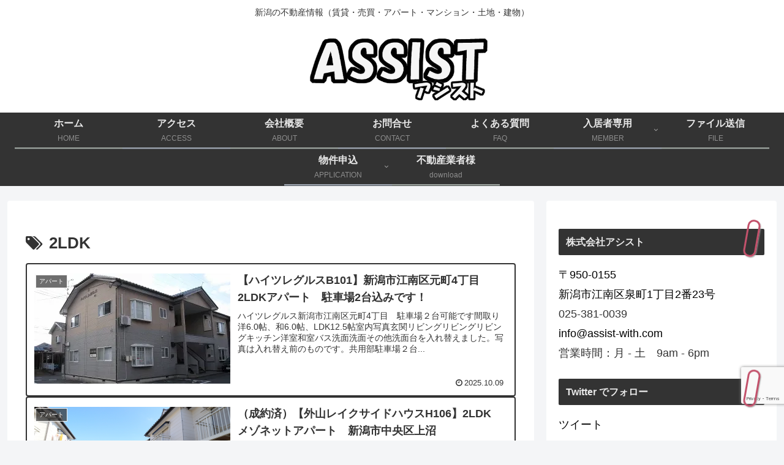

--- FILE ---
content_type: text/html; charset=utf-8
request_url: https://www.google.com/recaptcha/api2/anchor?ar=1&k=6Ld_3ikbAAAAANGfFx7QnvE7praROnXt4Mc45wSB&co=aHR0cHM6Ly9hc3Npc3Qtd2l0aC5jb206NDQz&hl=en&v=PoyoqOPhxBO7pBk68S4YbpHZ&size=invisible&anchor-ms=20000&execute-ms=30000&cb=adimqjgkb001
body_size: 48422
content:
<!DOCTYPE HTML><html dir="ltr" lang="en"><head><meta http-equiv="Content-Type" content="text/html; charset=UTF-8">
<meta http-equiv="X-UA-Compatible" content="IE=edge">
<title>reCAPTCHA</title>
<style type="text/css">
/* cyrillic-ext */
@font-face {
  font-family: 'Roboto';
  font-style: normal;
  font-weight: 400;
  font-stretch: 100%;
  src: url(//fonts.gstatic.com/s/roboto/v48/KFO7CnqEu92Fr1ME7kSn66aGLdTylUAMa3GUBHMdazTgWw.woff2) format('woff2');
  unicode-range: U+0460-052F, U+1C80-1C8A, U+20B4, U+2DE0-2DFF, U+A640-A69F, U+FE2E-FE2F;
}
/* cyrillic */
@font-face {
  font-family: 'Roboto';
  font-style: normal;
  font-weight: 400;
  font-stretch: 100%;
  src: url(//fonts.gstatic.com/s/roboto/v48/KFO7CnqEu92Fr1ME7kSn66aGLdTylUAMa3iUBHMdazTgWw.woff2) format('woff2');
  unicode-range: U+0301, U+0400-045F, U+0490-0491, U+04B0-04B1, U+2116;
}
/* greek-ext */
@font-face {
  font-family: 'Roboto';
  font-style: normal;
  font-weight: 400;
  font-stretch: 100%;
  src: url(//fonts.gstatic.com/s/roboto/v48/KFO7CnqEu92Fr1ME7kSn66aGLdTylUAMa3CUBHMdazTgWw.woff2) format('woff2');
  unicode-range: U+1F00-1FFF;
}
/* greek */
@font-face {
  font-family: 'Roboto';
  font-style: normal;
  font-weight: 400;
  font-stretch: 100%;
  src: url(//fonts.gstatic.com/s/roboto/v48/KFO7CnqEu92Fr1ME7kSn66aGLdTylUAMa3-UBHMdazTgWw.woff2) format('woff2');
  unicode-range: U+0370-0377, U+037A-037F, U+0384-038A, U+038C, U+038E-03A1, U+03A3-03FF;
}
/* math */
@font-face {
  font-family: 'Roboto';
  font-style: normal;
  font-weight: 400;
  font-stretch: 100%;
  src: url(//fonts.gstatic.com/s/roboto/v48/KFO7CnqEu92Fr1ME7kSn66aGLdTylUAMawCUBHMdazTgWw.woff2) format('woff2');
  unicode-range: U+0302-0303, U+0305, U+0307-0308, U+0310, U+0312, U+0315, U+031A, U+0326-0327, U+032C, U+032F-0330, U+0332-0333, U+0338, U+033A, U+0346, U+034D, U+0391-03A1, U+03A3-03A9, U+03B1-03C9, U+03D1, U+03D5-03D6, U+03F0-03F1, U+03F4-03F5, U+2016-2017, U+2034-2038, U+203C, U+2040, U+2043, U+2047, U+2050, U+2057, U+205F, U+2070-2071, U+2074-208E, U+2090-209C, U+20D0-20DC, U+20E1, U+20E5-20EF, U+2100-2112, U+2114-2115, U+2117-2121, U+2123-214F, U+2190, U+2192, U+2194-21AE, U+21B0-21E5, U+21F1-21F2, U+21F4-2211, U+2213-2214, U+2216-22FF, U+2308-230B, U+2310, U+2319, U+231C-2321, U+2336-237A, U+237C, U+2395, U+239B-23B7, U+23D0, U+23DC-23E1, U+2474-2475, U+25AF, U+25B3, U+25B7, U+25BD, U+25C1, U+25CA, U+25CC, U+25FB, U+266D-266F, U+27C0-27FF, U+2900-2AFF, U+2B0E-2B11, U+2B30-2B4C, U+2BFE, U+3030, U+FF5B, U+FF5D, U+1D400-1D7FF, U+1EE00-1EEFF;
}
/* symbols */
@font-face {
  font-family: 'Roboto';
  font-style: normal;
  font-weight: 400;
  font-stretch: 100%;
  src: url(//fonts.gstatic.com/s/roboto/v48/KFO7CnqEu92Fr1ME7kSn66aGLdTylUAMaxKUBHMdazTgWw.woff2) format('woff2');
  unicode-range: U+0001-000C, U+000E-001F, U+007F-009F, U+20DD-20E0, U+20E2-20E4, U+2150-218F, U+2190, U+2192, U+2194-2199, U+21AF, U+21E6-21F0, U+21F3, U+2218-2219, U+2299, U+22C4-22C6, U+2300-243F, U+2440-244A, U+2460-24FF, U+25A0-27BF, U+2800-28FF, U+2921-2922, U+2981, U+29BF, U+29EB, U+2B00-2BFF, U+4DC0-4DFF, U+FFF9-FFFB, U+10140-1018E, U+10190-1019C, U+101A0, U+101D0-101FD, U+102E0-102FB, U+10E60-10E7E, U+1D2C0-1D2D3, U+1D2E0-1D37F, U+1F000-1F0FF, U+1F100-1F1AD, U+1F1E6-1F1FF, U+1F30D-1F30F, U+1F315, U+1F31C, U+1F31E, U+1F320-1F32C, U+1F336, U+1F378, U+1F37D, U+1F382, U+1F393-1F39F, U+1F3A7-1F3A8, U+1F3AC-1F3AF, U+1F3C2, U+1F3C4-1F3C6, U+1F3CA-1F3CE, U+1F3D4-1F3E0, U+1F3ED, U+1F3F1-1F3F3, U+1F3F5-1F3F7, U+1F408, U+1F415, U+1F41F, U+1F426, U+1F43F, U+1F441-1F442, U+1F444, U+1F446-1F449, U+1F44C-1F44E, U+1F453, U+1F46A, U+1F47D, U+1F4A3, U+1F4B0, U+1F4B3, U+1F4B9, U+1F4BB, U+1F4BF, U+1F4C8-1F4CB, U+1F4D6, U+1F4DA, U+1F4DF, U+1F4E3-1F4E6, U+1F4EA-1F4ED, U+1F4F7, U+1F4F9-1F4FB, U+1F4FD-1F4FE, U+1F503, U+1F507-1F50B, U+1F50D, U+1F512-1F513, U+1F53E-1F54A, U+1F54F-1F5FA, U+1F610, U+1F650-1F67F, U+1F687, U+1F68D, U+1F691, U+1F694, U+1F698, U+1F6AD, U+1F6B2, U+1F6B9-1F6BA, U+1F6BC, U+1F6C6-1F6CF, U+1F6D3-1F6D7, U+1F6E0-1F6EA, U+1F6F0-1F6F3, U+1F6F7-1F6FC, U+1F700-1F7FF, U+1F800-1F80B, U+1F810-1F847, U+1F850-1F859, U+1F860-1F887, U+1F890-1F8AD, U+1F8B0-1F8BB, U+1F8C0-1F8C1, U+1F900-1F90B, U+1F93B, U+1F946, U+1F984, U+1F996, U+1F9E9, U+1FA00-1FA6F, U+1FA70-1FA7C, U+1FA80-1FA89, U+1FA8F-1FAC6, U+1FACE-1FADC, U+1FADF-1FAE9, U+1FAF0-1FAF8, U+1FB00-1FBFF;
}
/* vietnamese */
@font-face {
  font-family: 'Roboto';
  font-style: normal;
  font-weight: 400;
  font-stretch: 100%;
  src: url(//fonts.gstatic.com/s/roboto/v48/KFO7CnqEu92Fr1ME7kSn66aGLdTylUAMa3OUBHMdazTgWw.woff2) format('woff2');
  unicode-range: U+0102-0103, U+0110-0111, U+0128-0129, U+0168-0169, U+01A0-01A1, U+01AF-01B0, U+0300-0301, U+0303-0304, U+0308-0309, U+0323, U+0329, U+1EA0-1EF9, U+20AB;
}
/* latin-ext */
@font-face {
  font-family: 'Roboto';
  font-style: normal;
  font-weight: 400;
  font-stretch: 100%;
  src: url(//fonts.gstatic.com/s/roboto/v48/KFO7CnqEu92Fr1ME7kSn66aGLdTylUAMa3KUBHMdazTgWw.woff2) format('woff2');
  unicode-range: U+0100-02BA, U+02BD-02C5, U+02C7-02CC, U+02CE-02D7, U+02DD-02FF, U+0304, U+0308, U+0329, U+1D00-1DBF, U+1E00-1E9F, U+1EF2-1EFF, U+2020, U+20A0-20AB, U+20AD-20C0, U+2113, U+2C60-2C7F, U+A720-A7FF;
}
/* latin */
@font-face {
  font-family: 'Roboto';
  font-style: normal;
  font-weight: 400;
  font-stretch: 100%;
  src: url(//fonts.gstatic.com/s/roboto/v48/KFO7CnqEu92Fr1ME7kSn66aGLdTylUAMa3yUBHMdazQ.woff2) format('woff2');
  unicode-range: U+0000-00FF, U+0131, U+0152-0153, U+02BB-02BC, U+02C6, U+02DA, U+02DC, U+0304, U+0308, U+0329, U+2000-206F, U+20AC, U+2122, U+2191, U+2193, U+2212, U+2215, U+FEFF, U+FFFD;
}
/* cyrillic-ext */
@font-face {
  font-family: 'Roboto';
  font-style: normal;
  font-weight: 500;
  font-stretch: 100%;
  src: url(//fonts.gstatic.com/s/roboto/v48/KFO7CnqEu92Fr1ME7kSn66aGLdTylUAMa3GUBHMdazTgWw.woff2) format('woff2');
  unicode-range: U+0460-052F, U+1C80-1C8A, U+20B4, U+2DE0-2DFF, U+A640-A69F, U+FE2E-FE2F;
}
/* cyrillic */
@font-face {
  font-family: 'Roboto';
  font-style: normal;
  font-weight: 500;
  font-stretch: 100%;
  src: url(//fonts.gstatic.com/s/roboto/v48/KFO7CnqEu92Fr1ME7kSn66aGLdTylUAMa3iUBHMdazTgWw.woff2) format('woff2');
  unicode-range: U+0301, U+0400-045F, U+0490-0491, U+04B0-04B1, U+2116;
}
/* greek-ext */
@font-face {
  font-family: 'Roboto';
  font-style: normal;
  font-weight: 500;
  font-stretch: 100%;
  src: url(//fonts.gstatic.com/s/roboto/v48/KFO7CnqEu92Fr1ME7kSn66aGLdTylUAMa3CUBHMdazTgWw.woff2) format('woff2');
  unicode-range: U+1F00-1FFF;
}
/* greek */
@font-face {
  font-family: 'Roboto';
  font-style: normal;
  font-weight: 500;
  font-stretch: 100%;
  src: url(//fonts.gstatic.com/s/roboto/v48/KFO7CnqEu92Fr1ME7kSn66aGLdTylUAMa3-UBHMdazTgWw.woff2) format('woff2');
  unicode-range: U+0370-0377, U+037A-037F, U+0384-038A, U+038C, U+038E-03A1, U+03A3-03FF;
}
/* math */
@font-face {
  font-family: 'Roboto';
  font-style: normal;
  font-weight: 500;
  font-stretch: 100%;
  src: url(//fonts.gstatic.com/s/roboto/v48/KFO7CnqEu92Fr1ME7kSn66aGLdTylUAMawCUBHMdazTgWw.woff2) format('woff2');
  unicode-range: U+0302-0303, U+0305, U+0307-0308, U+0310, U+0312, U+0315, U+031A, U+0326-0327, U+032C, U+032F-0330, U+0332-0333, U+0338, U+033A, U+0346, U+034D, U+0391-03A1, U+03A3-03A9, U+03B1-03C9, U+03D1, U+03D5-03D6, U+03F0-03F1, U+03F4-03F5, U+2016-2017, U+2034-2038, U+203C, U+2040, U+2043, U+2047, U+2050, U+2057, U+205F, U+2070-2071, U+2074-208E, U+2090-209C, U+20D0-20DC, U+20E1, U+20E5-20EF, U+2100-2112, U+2114-2115, U+2117-2121, U+2123-214F, U+2190, U+2192, U+2194-21AE, U+21B0-21E5, U+21F1-21F2, U+21F4-2211, U+2213-2214, U+2216-22FF, U+2308-230B, U+2310, U+2319, U+231C-2321, U+2336-237A, U+237C, U+2395, U+239B-23B7, U+23D0, U+23DC-23E1, U+2474-2475, U+25AF, U+25B3, U+25B7, U+25BD, U+25C1, U+25CA, U+25CC, U+25FB, U+266D-266F, U+27C0-27FF, U+2900-2AFF, U+2B0E-2B11, U+2B30-2B4C, U+2BFE, U+3030, U+FF5B, U+FF5D, U+1D400-1D7FF, U+1EE00-1EEFF;
}
/* symbols */
@font-face {
  font-family: 'Roboto';
  font-style: normal;
  font-weight: 500;
  font-stretch: 100%;
  src: url(//fonts.gstatic.com/s/roboto/v48/KFO7CnqEu92Fr1ME7kSn66aGLdTylUAMaxKUBHMdazTgWw.woff2) format('woff2');
  unicode-range: U+0001-000C, U+000E-001F, U+007F-009F, U+20DD-20E0, U+20E2-20E4, U+2150-218F, U+2190, U+2192, U+2194-2199, U+21AF, U+21E6-21F0, U+21F3, U+2218-2219, U+2299, U+22C4-22C6, U+2300-243F, U+2440-244A, U+2460-24FF, U+25A0-27BF, U+2800-28FF, U+2921-2922, U+2981, U+29BF, U+29EB, U+2B00-2BFF, U+4DC0-4DFF, U+FFF9-FFFB, U+10140-1018E, U+10190-1019C, U+101A0, U+101D0-101FD, U+102E0-102FB, U+10E60-10E7E, U+1D2C0-1D2D3, U+1D2E0-1D37F, U+1F000-1F0FF, U+1F100-1F1AD, U+1F1E6-1F1FF, U+1F30D-1F30F, U+1F315, U+1F31C, U+1F31E, U+1F320-1F32C, U+1F336, U+1F378, U+1F37D, U+1F382, U+1F393-1F39F, U+1F3A7-1F3A8, U+1F3AC-1F3AF, U+1F3C2, U+1F3C4-1F3C6, U+1F3CA-1F3CE, U+1F3D4-1F3E0, U+1F3ED, U+1F3F1-1F3F3, U+1F3F5-1F3F7, U+1F408, U+1F415, U+1F41F, U+1F426, U+1F43F, U+1F441-1F442, U+1F444, U+1F446-1F449, U+1F44C-1F44E, U+1F453, U+1F46A, U+1F47D, U+1F4A3, U+1F4B0, U+1F4B3, U+1F4B9, U+1F4BB, U+1F4BF, U+1F4C8-1F4CB, U+1F4D6, U+1F4DA, U+1F4DF, U+1F4E3-1F4E6, U+1F4EA-1F4ED, U+1F4F7, U+1F4F9-1F4FB, U+1F4FD-1F4FE, U+1F503, U+1F507-1F50B, U+1F50D, U+1F512-1F513, U+1F53E-1F54A, U+1F54F-1F5FA, U+1F610, U+1F650-1F67F, U+1F687, U+1F68D, U+1F691, U+1F694, U+1F698, U+1F6AD, U+1F6B2, U+1F6B9-1F6BA, U+1F6BC, U+1F6C6-1F6CF, U+1F6D3-1F6D7, U+1F6E0-1F6EA, U+1F6F0-1F6F3, U+1F6F7-1F6FC, U+1F700-1F7FF, U+1F800-1F80B, U+1F810-1F847, U+1F850-1F859, U+1F860-1F887, U+1F890-1F8AD, U+1F8B0-1F8BB, U+1F8C0-1F8C1, U+1F900-1F90B, U+1F93B, U+1F946, U+1F984, U+1F996, U+1F9E9, U+1FA00-1FA6F, U+1FA70-1FA7C, U+1FA80-1FA89, U+1FA8F-1FAC6, U+1FACE-1FADC, U+1FADF-1FAE9, U+1FAF0-1FAF8, U+1FB00-1FBFF;
}
/* vietnamese */
@font-face {
  font-family: 'Roboto';
  font-style: normal;
  font-weight: 500;
  font-stretch: 100%;
  src: url(//fonts.gstatic.com/s/roboto/v48/KFO7CnqEu92Fr1ME7kSn66aGLdTylUAMa3OUBHMdazTgWw.woff2) format('woff2');
  unicode-range: U+0102-0103, U+0110-0111, U+0128-0129, U+0168-0169, U+01A0-01A1, U+01AF-01B0, U+0300-0301, U+0303-0304, U+0308-0309, U+0323, U+0329, U+1EA0-1EF9, U+20AB;
}
/* latin-ext */
@font-face {
  font-family: 'Roboto';
  font-style: normal;
  font-weight: 500;
  font-stretch: 100%;
  src: url(//fonts.gstatic.com/s/roboto/v48/KFO7CnqEu92Fr1ME7kSn66aGLdTylUAMa3KUBHMdazTgWw.woff2) format('woff2');
  unicode-range: U+0100-02BA, U+02BD-02C5, U+02C7-02CC, U+02CE-02D7, U+02DD-02FF, U+0304, U+0308, U+0329, U+1D00-1DBF, U+1E00-1E9F, U+1EF2-1EFF, U+2020, U+20A0-20AB, U+20AD-20C0, U+2113, U+2C60-2C7F, U+A720-A7FF;
}
/* latin */
@font-face {
  font-family: 'Roboto';
  font-style: normal;
  font-weight: 500;
  font-stretch: 100%;
  src: url(//fonts.gstatic.com/s/roboto/v48/KFO7CnqEu92Fr1ME7kSn66aGLdTylUAMa3yUBHMdazQ.woff2) format('woff2');
  unicode-range: U+0000-00FF, U+0131, U+0152-0153, U+02BB-02BC, U+02C6, U+02DA, U+02DC, U+0304, U+0308, U+0329, U+2000-206F, U+20AC, U+2122, U+2191, U+2193, U+2212, U+2215, U+FEFF, U+FFFD;
}
/* cyrillic-ext */
@font-face {
  font-family: 'Roboto';
  font-style: normal;
  font-weight: 900;
  font-stretch: 100%;
  src: url(//fonts.gstatic.com/s/roboto/v48/KFO7CnqEu92Fr1ME7kSn66aGLdTylUAMa3GUBHMdazTgWw.woff2) format('woff2');
  unicode-range: U+0460-052F, U+1C80-1C8A, U+20B4, U+2DE0-2DFF, U+A640-A69F, U+FE2E-FE2F;
}
/* cyrillic */
@font-face {
  font-family: 'Roboto';
  font-style: normal;
  font-weight: 900;
  font-stretch: 100%;
  src: url(//fonts.gstatic.com/s/roboto/v48/KFO7CnqEu92Fr1ME7kSn66aGLdTylUAMa3iUBHMdazTgWw.woff2) format('woff2');
  unicode-range: U+0301, U+0400-045F, U+0490-0491, U+04B0-04B1, U+2116;
}
/* greek-ext */
@font-face {
  font-family: 'Roboto';
  font-style: normal;
  font-weight: 900;
  font-stretch: 100%;
  src: url(//fonts.gstatic.com/s/roboto/v48/KFO7CnqEu92Fr1ME7kSn66aGLdTylUAMa3CUBHMdazTgWw.woff2) format('woff2');
  unicode-range: U+1F00-1FFF;
}
/* greek */
@font-face {
  font-family: 'Roboto';
  font-style: normal;
  font-weight: 900;
  font-stretch: 100%;
  src: url(//fonts.gstatic.com/s/roboto/v48/KFO7CnqEu92Fr1ME7kSn66aGLdTylUAMa3-UBHMdazTgWw.woff2) format('woff2');
  unicode-range: U+0370-0377, U+037A-037F, U+0384-038A, U+038C, U+038E-03A1, U+03A3-03FF;
}
/* math */
@font-face {
  font-family: 'Roboto';
  font-style: normal;
  font-weight: 900;
  font-stretch: 100%;
  src: url(//fonts.gstatic.com/s/roboto/v48/KFO7CnqEu92Fr1ME7kSn66aGLdTylUAMawCUBHMdazTgWw.woff2) format('woff2');
  unicode-range: U+0302-0303, U+0305, U+0307-0308, U+0310, U+0312, U+0315, U+031A, U+0326-0327, U+032C, U+032F-0330, U+0332-0333, U+0338, U+033A, U+0346, U+034D, U+0391-03A1, U+03A3-03A9, U+03B1-03C9, U+03D1, U+03D5-03D6, U+03F0-03F1, U+03F4-03F5, U+2016-2017, U+2034-2038, U+203C, U+2040, U+2043, U+2047, U+2050, U+2057, U+205F, U+2070-2071, U+2074-208E, U+2090-209C, U+20D0-20DC, U+20E1, U+20E5-20EF, U+2100-2112, U+2114-2115, U+2117-2121, U+2123-214F, U+2190, U+2192, U+2194-21AE, U+21B0-21E5, U+21F1-21F2, U+21F4-2211, U+2213-2214, U+2216-22FF, U+2308-230B, U+2310, U+2319, U+231C-2321, U+2336-237A, U+237C, U+2395, U+239B-23B7, U+23D0, U+23DC-23E1, U+2474-2475, U+25AF, U+25B3, U+25B7, U+25BD, U+25C1, U+25CA, U+25CC, U+25FB, U+266D-266F, U+27C0-27FF, U+2900-2AFF, U+2B0E-2B11, U+2B30-2B4C, U+2BFE, U+3030, U+FF5B, U+FF5D, U+1D400-1D7FF, U+1EE00-1EEFF;
}
/* symbols */
@font-face {
  font-family: 'Roboto';
  font-style: normal;
  font-weight: 900;
  font-stretch: 100%;
  src: url(//fonts.gstatic.com/s/roboto/v48/KFO7CnqEu92Fr1ME7kSn66aGLdTylUAMaxKUBHMdazTgWw.woff2) format('woff2');
  unicode-range: U+0001-000C, U+000E-001F, U+007F-009F, U+20DD-20E0, U+20E2-20E4, U+2150-218F, U+2190, U+2192, U+2194-2199, U+21AF, U+21E6-21F0, U+21F3, U+2218-2219, U+2299, U+22C4-22C6, U+2300-243F, U+2440-244A, U+2460-24FF, U+25A0-27BF, U+2800-28FF, U+2921-2922, U+2981, U+29BF, U+29EB, U+2B00-2BFF, U+4DC0-4DFF, U+FFF9-FFFB, U+10140-1018E, U+10190-1019C, U+101A0, U+101D0-101FD, U+102E0-102FB, U+10E60-10E7E, U+1D2C0-1D2D3, U+1D2E0-1D37F, U+1F000-1F0FF, U+1F100-1F1AD, U+1F1E6-1F1FF, U+1F30D-1F30F, U+1F315, U+1F31C, U+1F31E, U+1F320-1F32C, U+1F336, U+1F378, U+1F37D, U+1F382, U+1F393-1F39F, U+1F3A7-1F3A8, U+1F3AC-1F3AF, U+1F3C2, U+1F3C4-1F3C6, U+1F3CA-1F3CE, U+1F3D4-1F3E0, U+1F3ED, U+1F3F1-1F3F3, U+1F3F5-1F3F7, U+1F408, U+1F415, U+1F41F, U+1F426, U+1F43F, U+1F441-1F442, U+1F444, U+1F446-1F449, U+1F44C-1F44E, U+1F453, U+1F46A, U+1F47D, U+1F4A3, U+1F4B0, U+1F4B3, U+1F4B9, U+1F4BB, U+1F4BF, U+1F4C8-1F4CB, U+1F4D6, U+1F4DA, U+1F4DF, U+1F4E3-1F4E6, U+1F4EA-1F4ED, U+1F4F7, U+1F4F9-1F4FB, U+1F4FD-1F4FE, U+1F503, U+1F507-1F50B, U+1F50D, U+1F512-1F513, U+1F53E-1F54A, U+1F54F-1F5FA, U+1F610, U+1F650-1F67F, U+1F687, U+1F68D, U+1F691, U+1F694, U+1F698, U+1F6AD, U+1F6B2, U+1F6B9-1F6BA, U+1F6BC, U+1F6C6-1F6CF, U+1F6D3-1F6D7, U+1F6E0-1F6EA, U+1F6F0-1F6F3, U+1F6F7-1F6FC, U+1F700-1F7FF, U+1F800-1F80B, U+1F810-1F847, U+1F850-1F859, U+1F860-1F887, U+1F890-1F8AD, U+1F8B0-1F8BB, U+1F8C0-1F8C1, U+1F900-1F90B, U+1F93B, U+1F946, U+1F984, U+1F996, U+1F9E9, U+1FA00-1FA6F, U+1FA70-1FA7C, U+1FA80-1FA89, U+1FA8F-1FAC6, U+1FACE-1FADC, U+1FADF-1FAE9, U+1FAF0-1FAF8, U+1FB00-1FBFF;
}
/* vietnamese */
@font-face {
  font-family: 'Roboto';
  font-style: normal;
  font-weight: 900;
  font-stretch: 100%;
  src: url(//fonts.gstatic.com/s/roboto/v48/KFO7CnqEu92Fr1ME7kSn66aGLdTylUAMa3OUBHMdazTgWw.woff2) format('woff2');
  unicode-range: U+0102-0103, U+0110-0111, U+0128-0129, U+0168-0169, U+01A0-01A1, U+01AF-01B0, U+0300-0301, U+0303-0304, U+0308-0309, U+0323, U+0329, U+1EA0-1EF9, U+20AB;
}
/* latin-ext */
@font-face {
  font-family: 'Roboto';
  font-style: normal;
  font-weight: 900;
  font-stretch: 100%;
  src: url(//fonts.gstatic.com/s/roboto/v48/KFO7CnqEu92Fr1ME7kSn66aGLdTylUAMa3KUBHMdazTgWw.woff2) format('woff2');
  unicode-range: U+0100-02BA, U+02BD-02C5, U+02C7-02CC, U+02CE-02D7, U+02DD-02FF, U+0304, U+0308, U+0329, U+1D00-1DBF, U+1E00-1E9F, U+1EF2-1EFF, U+2020, U+20A0-20AB, U+20AD-20C0, U+2113, U+2C60-2C7F, U+A720-A7FF;
}
/* latin */
@font-face {
  font-family: 'Roboto';
  font-style: normal;
  font-weight: 900;
  font-stretch: 100%;
  src: url(//fonts.gstatic.com/s/roboto/v48/KFO7CnqEu92Fr1ME7kSn66aGLdTylUAMa3yUBHMdazQ.woff2) format('woff2');
  unicode-range: U+0000-00FF, U+0131, U+0152-0153, U+02BB-02BC, U+02C6, U+02DA, U+02DC, U+0304, U+0308, U+0329, U+2000-206F, U+20AC, U+2122, U+2191, U+2193, U+2212, U+2215, U+FEFF, U+FFFD;
}

</style>
<link rel="stylesheet" type="text/css" href="https://www.gstatic.com/recaptcha/releases/PoyoqOPhxBO7pBk68S4YbpHZ/styles__ltr.css">
<script nonce="9s7c07gucdFjRHqg_LJfZQ" type="text/javascript">window['__recaptcha_api'] = 'https://www.google.com/recaptcha/api2/';</script>
<script type="text/javascript" src="https://www.gstatic.com/recaptcha/releases/PoyoqOPhxBO7pBk68S4YbpHZ/recaptcha__en.js" nonce="9s7c07gucdFjRHqg_LJfZQ">
      
    </script></head>
<body><div id="rc-anchor-alert" class="rc-anchor-alert"></div>
<input type="hidden" id="recaptcha-token" value="[base64]">
<script type="text/javascript" nonce="9s7c07gucdFjRHqg_LJfZQ">
      recaptcha.anchor.Main.init("[\x22ainput\x22,[\x22bgdata\x22,\x22\x22,\[base64]/[base64]/[base64]/[base64]/[base64]/UltsKytdPUU6KEU8MjA0OD9SW2wrK109RT4+NnwxOTI6KChFJjY0NTEyKT09NTUyOTYmJk0rMTxjLmxlbmd0aCYmKGMuY2hhckNvZGVBdChNKzEpJjY0NTEyKT09NTYzMjA/[base64]/[base64]/[base64]/[base64]/[base64]/[base64]/[base64]\x22,\[base64]\x22,\[base64]/DugJUMiE7w5FLwo8KdMKkcXPDsxRCQXPDvMKTwq5+UMKDQsKnwpALdMOkw71ZP2ITwqLDvcKcNH/DmMOewovDjMKcTyVvw6h/HTpiHQnDgwVzVmBwwrLDj0Q9aG5wc8OFwq3DlcKtwrjDq0NtCC7CrMK4OsKWPMOHw4vCrB4Ww6URUU3DnVAOwo3CmC4Vw5rDjS7Cu8OJTMKSw78pw4JfwpUMwpJxwqVHw6LCvAEPEsODe8OEGALCo0HCkjcefiQcwrU/w5EZw4F2w7xmw4PCg8KBX8KyworCrRxYw5wqwpvClhk0wptJw6bCrcO5FwbCgRBqE8ODwoBrw4cMw63CkVnDocKnw4c/Bk5ywrIzw4tfwrQyAEIwwoXDpsKwEcOUw6zCjm0PwrEbdCpkw7DCqMKCw6ZBw6zDhRExw53DkgxxZcOVQsOZw7/CjGF9wpbDtzsvOkHCqgYdw4AVw43Dqg9twpUjKgHCqMKjwpjCtE3DpsOfwromd8KjYMK8eQ0rwrvDnTPCpcKUQyBGXDErahnCgxgoZ2g/[base64]/[base64]/ClT7DjSlpw4AkwqzDisOCwochMQjDiMKvXQNcdS5TwrpmFE7Cu8OnAcKTGH1mwrROwodwNcOKQ8O/w4jDjsKAw73CvAYja8KtL07CrFIHOiM/wqRcSlUOdsK8FmhHSldNL1VufjIHCcOZNyNgwoDDjX7DkcK/w58gw5/DlCbDqGQsVcK4w6fCtXoDAcKSOELCmsOvwo9TworCgjEhwpfCu8OVw4DDmsOdHsK0wojDtmNrHsOdwpZ5wqIhwolLMGQkNk0bb8KMwqXDicK1OMOmwoPCvm4dw4HDiV9EwpNuwpsDw6EcD8OQOMOSw68MfcOvw7A8ZjgJwpIGExhQwqkdfMOCwo3DiE3Di8Kywo3Dpm/ClDLDlsOGeMOMYsKwwrIwwrVWPMKpwpMUXcOpw6wbw4/Di2LDpDtPMyjDpHoqDsKCwrzDi8OTbEfCrUBdwqM/w7cZw4XDjDcmei7DpMKSw5Nbwp3DhsKvw4ZEe39jw4rDm8OwwpXCtcK4wokMSsKrw43DtcOpb8OVLcOMJSRSB8OAw6PDkyJbwp/[base64]/CpsOFTC0xZcOUdEMEYGrDk04yGwbCmF5qJ8OIwq84KB4RdR7DssK/HGBBwozDgCDDocKcw5c4CW/DosO2N1/[base64]/[base64]/Dk8KCXT3Cly3DqMOWb8OKfzRKVsK9bxXCjMOeT8OTw6NdasONZBfCtlE9W8K7w63DqVPDnsO5ADEFBTLCmDJJw5UBVsKcw5PDljpdwrUcw6XDtQPCu1bCvRzDkcKGwppIY8KkHcOgw4FxwobDujTDpcKcw4fDn8OeDsKXesOvITwdw6TCsn/CrhXDi1E6wpsEw67CmcOnwqx+L8KMAsOwwqPDj8O1YMKvwqXDn0PDsFzDvA/DgXIuw70ZesOVwq5PYAoIwrPDl3BZcQbDoBXCqsOhT0Irw5PCtwDDnnIww5ZqwojCisOswqVEY8K1CMKFXsO9w4QzwqzDmzcPO8KKOMKpw4/ClcKswojCvsOtVcKuw4/CsMKcw6bCgMKOw4wTwqNVVwsWP8KWw63DncOpDGNQVnJEw4M/PBPCv8O/EsOfw57CoMOLw4jDucOGM8KZDxLDmcKgAcOvawLDtcK0wq5gwpTDkMO1w4LDmTbCpXjDjMKJaTzDjxjDp3xmwoPClsOsw6wQwpLCmsKWMcKVw73Ck8KgwpMpdsKxw6nDgAbDvmzDtz/Dvj/Dp8OrccK7w5XDmsONwoHDmsObw53Dh0LCi8OpcsO6XhrCu8OrFsKew6YAHGd2CMOkUcKKdgIhWR7DgsKUwq/[base64]/Dm8OtwqvDkcOtVsKFQGfCm8Kow7rCkBHDgw7DmMKbwrzDljpyw6Icw5JbwrLDpcO2fUBmQAPDpcKIaC3CkMKcw4XDg0QQw4rDlE/DocK8wrXDnG7CkDkqKAc3wpTDg0fDvzpifMO7wrwPHBDDtj4LbcKJw63DpFRzwqPClcOXTRfDl2rDpcKmEsO3e2/DvsKaBAwqG18LLjNXw4nCtFHCoHUMwqnCnGjCuxtkB8OYw7zDqUDDkmYFw77Dg8OYJRzCucO2IsKeI1cxQR7DiDVuwqUswrnDswPDnDQLwrHDqsKLa8KbbsKvw53Dg8Ogw698XMKQJMKHL1rClSrDvls6FC3CgsOfwqMfLFRww73Ct1Q2WHvCuA5FasKuUGgHw7/CmRDCk2MLw5puwq1oFQDDlsK+BAo7TTxPwqLDmh13wojDhcK3QAHCi8KJw7/Dn2fCkGHCi8OVwrTDhsKLwpwGMcOjwoTCmB/Cu1bCqH3Cih9gwpJww7fDghHDhw82GcOcesK8wrxOw4dtEibCixZlwolrIsKqYg1WwroFw68Kw5JSw7rDr8Kpw5zDucKhwrcRw65yw5bCkcKyWjjClMOwOcOxwpVsRMKFWCsww7tWw6jCt8KpNy5iwrUnw7nDgkhGw5xYAyF/DMKKCifCpsO/wrzDgHnCgTkUAmQIE8KzYsOaw6LDiQhWdF3CnMO5McOtXGRRO1hAwq7CjhMvH18uw7vDg8OTw7R+wqDDmFoQWiUJw6/[base64]/w5HDhMOncsOeeyjCrcOrJV/[base64]/HV4KXw9gwrbCnsOyw6VDV8OlwrEjw4lKw6bCnMOVSwtJDwPCtMOjw5DDlR3DisO7ZsKII8OmcR3CisK1TcOVNMKYXUDDqTgrJkLCrcKZLcK/w6XCgcKwDMONwpcsw6g8wpLDtS5HcjnDuWfCnixrMcKnbsKrD8KNE8Kod8O9wrN1w6TDvRDCvMOofcOKwrrCiFPCgcOWw5MKZ0sOw51twrnCmRjCjBLDliEHasOMGsO2wpF1KsKaw5NFYGPDoGxAwo3DiyXDuGlUdw/[base64]/[base64]/Dh8K4w5BRTinCg8KGHMOjORhYwpZTbV5OFDY9woh7aWJjw4A+w7oHWcOvw4w0d8KJwpTDiXZZeMOgwrvCvsKBZcOlQcKrakzDl8KywrAww6phwqM7bcOMw4pGw6vCqMKHCMKNL0DCoMKSwpnDhMOfQ8KDAMOww7I+wrA8fGYZwp/DjcOfwrTCvz/DrsK8w6dGw77CrV7CijxZGcOnwpPCjiFfJULCnHwLRcKFZMKeWsKDSAXCpwtAwqnDu8OZH0nCr3IkfsOhBMKkwqAeVmPDlSVxwoTCixpGwpnDpTIFWcKUF8OqAnHDqsOww6LDmn/DgGM5X8OXwoPDvMOqERjCisKRB8O9w6gkZXLDmmggw6TDtm8Ww6Z5wrRLwqLCucKiwq/CuAAiwr7DmCULKMKKLBRnWMO/HkBYwoEHw6c7LzfDj2jCisO2w79gw7zDlcKCw6hbwrJ6w4xCw6bCksOWScK/AQdnTAfCjcKnw6wbwr3CjMOYwqI4AEJ7RXRnw51ra8KFw5UqWMOASAtxw5vCrsOqw7zCvUQ/wrVQwq/CpT3DomB6KsKjw5jDscKDwrYvNwPDswvDlcKawpxOwpI1w7F0wrMywo5zYw7CvTVieDxVI8KnQT/DsMOQIFfCj2cIJF43w4UawqTChTZewqkKBjbCtittwrTDiCVxw6DDrk/Djwg/LsOywr7Dp3g/wonDu39Zw6QfBsKED8KGUsKUGMKuEcKSOUd6w7lXw77Do197ET8dwprCrcK2LhV4wrLDvHE+wrYywoTCmy3CoX3Cjj3CmsOhDsKKwqBuwow4wqseesOww7bConEvMcOufGDClxbClsOybjzDvzlAaFtsTcK6cDIHwpEIwqXDqkhew4PDu8KSw6TCizQZAMK5w4/Dp8KIwppxwp4pNjs+cyjChhfDmRTCuEzDqcKnQsKRwrfCrHHCoWJHwo4XJcKVbnDCkcKMw6HCiMOWBcK1YDV9wpl/wr4kw48twr0hS8OEJzsiKHR7O8OIHUXDlsONw6FCwrrDrwFlw5sKwoMmwrVrfWxvOXk3C8OyVg3CsHvDi8OPQ3hfwrzDl8K/w60zwrfCiRUEUjlpw6/Cl8K4E8O6NMKCw55nV1fCpxPCgG9KwpxoFsKqw6/DqMKSBcOiGUrDgcKMGsOuKMKYRkTCj8OPwrvCvF3Dp1ZCw4wVTMKNwqwmwrPCu8OnHz/CkcOAwpIcBz1bw7NmfRNVw6FmZcOfworDpsOzeH0DFRjDncKfw4fDik7ChcOBVsOwdmHDssO+JEDCripCEANVaMKPwpzDusKpwrrDnDAHL8KpLkvClnIFwpRswqTCmsOOCw9rG8KVZMKpLRfDvG3DksO3P2NXZUdrwpXDm1/DtlTChzrDnMOBEsKNBcObwpTCjMOQMDtwwrfCgcO8Sjgzw5XDoMOiwrnDk8Ore8KXZnZ4w68DwoIBwqvDtMKMwqcTOF7CgsKgw5kkeDM/wrMcC8KaOxPCumUCVzNpwrJNU8OgHsKKw6A3woZ9IsKPdBZFwop0wrXDlMKVeGV4w43CgcKzwoHDucOPCwfDvWc3w77DuzE7SsOkOHgfcmXDgFLCix5Hw606IAVAwrV2TMOqaSAgw7rDsy/CqcKhw6s1wpHDvsOHw6HCt2AUaMKnwpzCt8O5UcO4RlvClB7CuTHDosOwKcO3w61Zw6jCsS8cwpM2wpTCgyJGw5TCtlvDmMOqwovDlsOuMMKvUk1ww5nDhWcoPsKLw4oTwo5dwp8IFxdySsKlw4t/BAFaw55jw4jDj1Aye8OoZE06Oy/[base64]/[base64]/VcOOwqTCjsK0MhwSwrrCqm85PsO/wrksSsKZw7ESBix6AsO6DsK6cHfCpx1JwrwMw4rDscKXw7EkEMO6wprCr8KCwoHDiFPDvFttwrbCuMKxwrXDvcO1fMKSwqg8CFVKaMOdw77CtCkGOB3CuMO7Wm9cwq7DqjJ2wqtHFsKkP8KUOcKGQQxWEcOhw6jCnXE8w6cUL8KhwqA2Sl7ClsKlw5zCr8OaacOKe0/DjQZEwqUmw6JAPQzCq8K+B8Oaw7UbYcOlS3HDtsO3wp7CtVU/w5gtBcKRwop7M8KSV0EEw6gmwqLDkcORwoVmw50Dw5tWJ23CpMKtw4nClcOZwqR8BMOOw7DCj3QjwqjDqMOYwpXDmlU2CcKnwrw3JBR/[base64]/BEPDmsK+wqgIw597YMK9ecOmw7fCrcOzNsKsw6zCiSwRRsOAVGDDknwyw5jCuB3DsVFuV8O2w6FRw7fCvEY+PgfCl8O1w4JAH8OBw4rCu8OEfsOewpY+ej/Cj0DDqDZMw7DDsUNaZcOeADrDt1x1wqF+KcKkB8K0asK/WEVfwrYMwrZZw5MIw6Juw6fDoQUrZVVnYcKtw7hOacOmwprDnsKjC8K9wrnCvGdiXcOyMMK0UHzCiTpBw5dww6TDpDlaQD4Rw7/Dpnx/wqh9P8KcIcOeE34WChA5wrzDvCMkwqvDpBnDqHDDt8K4DmzCjA8FLsOPw60tw4sOEMKiCGEgFcO9R8K9wr90w71oYgF9dcO9w77CqMOuIsOFOzHCo8KdEMKSwpTDo8Oyw5YKw7/Dq8OgwrtqLgU6w7fDssO3WDbDl8K5QcOLwp0VQsO3fWtZRxTDs8KqEcKgw73CgcOYSi/CiQHDu1rCtDBYRcOLBcOvw4zDgMO5woFCwrwGSHhlKMOowrgzNMOjfiPCi8KgcGfDihkqWyJ8JknChsKIwqENKCDCuMKifRnDkCTCuMKkw4BnCsO/wqHCm8KrTMOfHX/DicKqw4AMwoPCicOOw5zDnADDgXIxw6pWwrN5wpDDmMKswqHDp8Kae8KfFsKvw65SwpHCrcKKwoVWwr/[base64]/DoV9NYh7DoVDDjn87a8OeOsKDwqXDncKaZMKFwqU3w5gLTWpOwqo/w4XCmsOofMKfw5oOwqgqJMOHwrrCmsOdwpoMCMKXw4RTwrvChmjCrsOaw7jCgMKAw65MEcKuccKPwobDgQHDgsKSwpAwLiUBfVTCncKlV0wHMsKGH0fCr8Ohw7rDmz4Ow5/Dr3vCjgzCmjUWDMKOwq/DrW9ZwpPDkBxKwrjDoXnChMKsf20/wpnDusKDw5PCjgHDrsO+FMOMPSJRE31wD8OgwqnDoHpFRhrDnsOVwpTDgsKAY8KLw554bCPCnMKYYiM0wq/Cr8O2w5Upw5cbw63Ci8OmAXFMKsOpGMOPwo7Cs8OxasOPw79kC8KMw57DnyVcbsKQacOxG8OLKcK7cyXDr8OVRmZuPzl1wrBTOiZZIMKbwp9BYSpxw7EOw7/DuhnCtWp0wq85QTTCqMOuwrcbFsKowpIrwojCsWDCsQkjKAbCicOpDsOaHnvDlV7DqTowwqvCmU1LIsKmwp1+cATDmMOQwqfDl8OVw6LChMO1UsOSOMK/[base64]/[base64]/Ci3Bww6gkw4vDgjAyYsOSwp5fTcKuIGrChSzCqmo6eMKpb1fCtylkMsKZJMK/w4PCi17DjGMDwqMgw4hQw7dQw5LCkcOyw4fChcOiQEbDqX0zAjoMEEcsw41xw4MEw4pTw5l9WQvCmg7DgsKZwoEEwr5nw5nCrmwmw6TCkz/DvcKow4zCkkTDhyjDtcOYAy9Xc8O/w5Vkwq3DpcOwwog1w6J5w44pWcOuwq7Dl8OfPFLCtcODw6MYw7/DkTwmw7XDgsK7PVEcXhLCjQxMY8O7RmzDpMKswp/CkCnCp8ORw7DCj8Oywr4fc8KGR8K6GcOLwobDq1p1w54Awo3CkUsFDcKaRcKBUTbCnn9EPsKhwqvCm8OQSy1bO33DtxjCpnjCgUwCGcOEWMOTW2HChlDDhx/Cl3TDoMOkasOHwqfCs8OhwotpPiHCjMOtDsOzwq3CgMKxI8O+biZKYHfDncO0KcOdL3oIw5ZWw5/DqhA0w6fDhcKWw7djw4I2byMSIlkXwoJnwpnDskgfX8Ouw4fChS8hGijDuDxpIsKGQMO9URnDp8OUwrwVNMKtDitbw6Mfw4vDh8OKJxLDrW3DmcKmNWQyw77Ct8OFw7vCjMO6w7/Cn3Q5w7XCpxrCscODClAEZg0Cw5HCj8Kuw4/DmMKUw7EVKzN6bkJMwrPCiUvCuEzDvcKjw7fDhMKXEkXCmEvDhcOow67Dh8KQw4IJEifDlg8VGQ3Ch8O0GzrCklfCgMOGw6nCsFYmfDZuw7nDjnvCgzNwMltdw7fDsAtCdxVNLcKuSsOlPQPDocKkR8OUw68kYGFiwq7CrcOAIcKkHScIG8OJw7/[base64]/[base64]/[base64]/DicKcGMKRw4rDrsKLw4c0wqd/[base64]/CvcKWwrnChMOIbURTT1LCkm9two7CuA3CgMO2McOMC8O4UVhfBcK5wrfClMOew65JJcOFWMKXP8ONNMKWwr5qwqQNw7/CpmIXwo/DpEcuwrjCjgs2w4zDrmsiRHtzOcKwwqAxIsKsCcOHdMOULcOxV3MLwqd/Fj3DusO+w6rDoWDCtnQ+w7FbPcOVC8K4wpPCq0JrXMOcw4DCnSNOw5LCh8OkwppGw4nCrcK1CTbCmcKPRyAkw57CmcOCw5xmwq5xw7bDiCUgwqHDmHZQw5nCkMKPFsKkwoYWeMK/wpZfw7k6w5bDkMO5w7oyI8O9w5XCs8KRw582wp7Ds8OnwobDuVHCiRUhPjbDvBdjdTENIcOhc8Osw5IZwrtSwobDiVEuw70RwpzDpgnCucKfw7zCr8K0LsOyw6ZUwqJtP1JUEMO+w4oGw43DjsOKwpfConHDmMOBPAIwUsKnICdveSRlTA/Dl2Qbwr/DijU+RsKJTsOmwpjCvA7CjGgrw5QQdcOdVDdSwrYjLn7DiMO0w70ywpwEYwHDti87fcKGwpBqCsKEaUrCiMKLw5zDsRrDhsKfwoJCw4ozbsONL8OPw5PDj8KJOT7CgsOdwpLCq8OmJ3vCs1DDvnZUwoAZw7PCtcO6WmPDrB/Cj8OqAS3CjsO+wop5CsK8w48bw4NYA1B6CMKjM3zDocO3w6Z8w7/CnsKkw6oJDDbDlWzChzZNwqYhw7EGaQwLw5INYR7CjlAXw5rDqcOOWTQMw5NGw6MQwrbDijLCrRTCq8O2w5HDtsKndg9lTcKbw6jDgA7DmSwBK8O8AMO1w7EgWMOmwpXCu8Kkwr7DlsOBPgl5QxbClnzCvsO0w7jCkAAWw5vChsOkKl3Cu8K/e8OeOsOVwqjDty7CqSZnYkfCpnAqwrDCnC9ncMKuC8O6MHbDiVjCtGsNQsOcH8O4w4/CkWgxw7rDq8K0w70tdyjDr1tEPhTDlxIJwqzDv3fCgWbDrDJawoAywpPCn2R2HHcKe8KCIG5pS8OQwoZJwps+w5Yvwr4HbjzDrjZaBcOAXMKhw6PCjMOIw6LDtWcSUMOWw5AAScONKkg+HHQ/woISwr54wrTCkMKNF8OFw5XDs8OCQxAHYAnDoMOXwqp1w7xEwq3ChwnCjsOTw5ZywoHCvQ/CscOuLB80BHXDpMORciBMw5XDvjXDg8Ogw5xQIABxwpVkI8Kqf8Kvw7QIwr9nAsK7w7/Do8O7QsK4w6JzOx3CqG1hE8KzQTPCgH07wr7CgE0jw5tnIcOLd0fCvjzDi8O8ZHzCnA97w7dcWsOlOcKzLgktRBbCkVfCssKvSmTDmUvDvGh/[base64]/Dj8OHbnDDiB/CtRVkOcKvw6HDsMKXworDpWM+woXDrMOsb8Oiwos7HgzDnsOERAU/[base64]/TzZ1wobDvSddwodqZMK6w5/CnF8+w4DDvcK4Q8KbGw3DpiLCqVgowo56wqJmA8O9Tj9xwpzCs8KMwofDj8OFw5nDu8KFFsOxVcKQw6PDqMKEwp3Dt8K1JMO1wpkJwo1CZMOUw6jCj8K2w4DDvcKjw67CtwVDwoHCsj1vNCrCtgXCsQRPwo7Cl8OxXcO/wrTDicK3w7pIRkTCqzDCv8K+wo/CsDFTwpw6QsOJw5vDrMKkw6fCrsOQJsOBJMK7w4TDgMOEwp/CgQjChU0lw7fCuzfCkBZvwonCpR1Wwr/CmF5mwrXDtkXDhEDClMKaC8O6DcKkWsK2w7wvwpnDi07Cq8OCw7QUwp8PPxA7w61eHkdww6UgwpZbw5Qpw5DCs8OibcOWwqTDscKqD8OkC3J1AcKIB1DDlUTDqR7Ch8KIX8K2McOww4oiwrXDshPCgsOsworDjcK/b0V1woIlworDmMKDw5UtNWkhfsKvfgnCrcO/QXzCpsK7DsKQR0vDmhUgasKuw57CkAbDvMOod0cdwrgDwocGwr9xAX4swqtww6fDlW9BWsO+Z8KTwo5Cckk/BkLCnxMLwrXDlEDCmcKlR0XDpsOUFsOuw7DDg8O8D8O8GMONBVHCoMOxPgJ+w45nfsK5JcK1wq7DmCYZGwrDjgw1wosow4wYZBJrL8KmY8OAwqo/w700w5txLsK5wr5uwoUxZcKVFsK9w4oow5fDpsOYORNqKjDCmcKNwpLDicOvw7vDg8KRwqB6JnXDpcK4T8ONw6zCvBlHe8Onw6ttIXvCmsOXwpXDpAjDmcKAPTHDkybCpUAxU8OWJC/DscOWw5NVwqbDkG4RIUwYNcOfwpMSV8KHwrUwfEHCncKhQxPDrsOkw6N/w67DtcKpw55TYSsIw6nCnTVGw6lZWSkhwpjDu8KDw4fDjsKjwrxvwofCmi48wrPCkMKUNsOKw7hgYsOWAQXChUjCvMKqw6vDuHlfRsOmw5kPGikXVFjCtsOBZWzDncKwwqdUw54Va2/DkRgFwpzDksKVw7TCksK0w6dAQXQlIgcPfwDCnsOUXF9Yw7DCpQLCm08/wo82wpECwpLDosOSw6Auw7nCt8K/[base64]/DlHMLwrwgfMKpwr93D8K9WMOew4XCp8OWNw3DrMKGwp9mw65uw4TCoAdpWFnDncOyw7vDgRdBDcOuwrfCksK9SArDp8O0w7lLD8Orwp0qHMKPw7sMIsKtdxXCl8KIBMO6Nl7Dm0s+wr00e3rDn8Kmw5/DgMOQwrrDiMOxRm4fwobDncKZw4EuclbDs8OERXXDpcO2SEDDmcO7w4YkQMObY8KowrA6FyrDvsOuw4/Dmi/DisK+w77CoS3DhMKqwoVySmdFEUgRwqbDu8OZbjPDuQkwVcOzw4Jdw7wNwqZuB3bCgMKNF0HCqMKLHsKww5jCrGlzwrzCuXd/w6R0wrPDmgXDrsORwohUO8Kjwq3DlsOdw77CmMKxw5lfED3DkCZYU8OawqvCpMOiw4/DpcKfw6rCp8KLMMOaamDCnsOfwqw/JVh0JsOtGnHCuMODwpfCq8OrLMK1wr3DpjLDvcKUwqbCg0Ijw5jDm8KWJMOra8OTSkktHcKLfWBoFgzDoltjw6UHKhsgUMOew47DgWrDrkXDlsOlWsOoTcOEwoLCkMOvwp/[base64]/CqsK2e8OeGMKdw6UtwpgGwpHCvsO0w6wTwpBEw6bChsKucsKMGsKGf2jCl8KLw74pV2vCoMOAQ2vDmwvDh1TCi1kjVQ3ChyTDgEFTAVRVdcOGTsOnw50rGy/DvlxbAsK8aRtjwqsCwrbDp8KoN8Ojwq3CrcKCwqNFw6ZGZcKDKGDDq8OdT8O/w7/DsBnCksKmwro8A8OCGzrClcKyJ2Z7MMOJw6XCgBvCmsOxMnsPwrfDiWnCs8OYwoLDpMKrUA/DlMKXw6XDv1fCmGZfw6zDj8KRw7kPwowZw6/CgsKvwpvDogTDu8KTwobDinl6wqp/[base64]/[base64]/[base64]/DuMONwpjDjcOdw7HDhGTDnMKsw4pSw44Vw7DDi3/DtzbCjQUNaMO2w7piw6/DiQ3CvW3CmmEKK1/Cj1/[base64]/DqVFdFAcXw7TCtil5wq0CwoPCnGTDuFd+JcKielnDhsKJw64sJAPDhDfCoxJawqPDscK6ZMOKw6Zbw57CgsKON3suMcOhw4PCmMKAT8O/RzbCjksRK8Kiw77CniBjw5cwwp4cWBDDi8KDVTvDmnJELsONw4QISHDClVjCm8KJw6PCk07Cq8Ksw4kVwpLDrAgyJH5KZnFiw7Mtw4vCtR/ClhzDpGx/w5dMInYGFUbDh8KwFMKqw6QWIy14QC3Du8KOQm1nbQsOesOOWsKmJzFmdzLCr8OZccKFMWdZURNYcgc2wpTDpRtRDcKBwq7CjA/[base64]/w6rDsDzDn8O/wrzCgsKzXcKkwo7ClsOQw7TDlDwXHMOvW8OgDgoyccOiTg7CiDnDl8Kqc8KXbMKfwpvCosKGcwTCusK+wrbClRFiw53CuUx1ZMKORzxjw4vDqE/[base64]/[base64]/DuXbDtsOERcKpEljDrcK6w4/ClEwvwoEzVcOdw7ALw5x/[base64]/Ci8OeDMOlMcOjw43Cg8K1w6HDj0/DkUpcR8OEdcO8HMOjDsKEAcOewoJlwqRxw5HCgcOhPBwRW8Kvw6rCrlDDnXBXAsKcRRcCEV7DoWY4E1rDtBnDocOAw7fCpFxgwqvDu0MMcWx5UcOSwrs4w4kFw5JcIjXCtVY0wrBDaVnDug3DiB7DrMOuw5TCmw5fAMO7w5HDicOXAW4aXUExw5U/acOewrPCpEVwwqIqT0cEwqcPw7PCjxBfQHNrwotwKcKpWcKkwoTDssOKw6JUw7vDhSzDtcOSw4g/IcKUw7Vsw41kZXdtw49VX8KxRkPDh8KnFMKJT8K6O8OEZ8ORSAnCu8OtMMOawr0RCxckwrvDiEvDpAHCm8OSXRnCqXgjwo9cKsK7wr4+w7ZYT8KCHcOcMyw3Ng8Cw61ww6bDkwLDpn8Aw7zDnMOhaQMefMOiwrjDnx8iwpEpOsOEworCusKZw5HDrE/ChSRtQWswCcKcBMK0QMO0V8KHwr49w7Jpw70uXcOJw49cIsKYK3QWBMKiwowww6nDgxYvdj4Mw611wrbCjBp3woDDo8O4dytYL8KrBlvChDnCg8K0WMOKA0rDoG/Cp8KbcMKdwr1FwqrCmcKNDGDCgsOwdkJkwrhubjTDtFrDtFLDmA/DtWQ2w58Iw4gJw7tZw4EhwoPDisO3SsK4d8KGwp/Dm8OawotufMOmOyrCrMKvwojCnMKIwoMZG2nCh1nCqMK/KyMPw5nDhcKGDkjCo2vDrnBlw6vCusOKRE5KD28uwpwFw4TCrSdNw4RUXsO0wqYAwpUPw7nCvyNmw4Zaw7DDplFRQcO+DcOwQEPDh1gEZ8OpwrUkwq7CgCkMwpULwrkeYMKbw7dEwqHDt8KNwo4oYW3DogrCn8O/dhXCqcO9BFXCksK6wqUlUXc6Mypkw5kyScKvMGZkEFgFEMONKsK5w4cBcivDqmgbw5MBwo9dw4/[base64]/[base64]/DmC8NIcK5AWzDpcKMAU/[base64]/wozCvQjCsxgTw40fwrTDkQLDoMOxKsKwwpvDisK0w68cD2NOw7JpFcKSwoXCvyvCm8K3w60awpHChcKpw4HChT5dwqnDpgRaecO5Dh9iwpHDosOPw4nDsRZzccOeJcO/wodxSsOYLlhvwqcAW8Ogw7RRw7Qfw5TCtGIDw6nDucKMw5LChMOKBlw0L8ONVA3DvEfDgQJmwpDDpsKnw7jDuDbDm8KYJC7DmcKlwoPCnMO6SCXDmkTCl38wwonDq8KPDcKnR8Kpw6p/wo/Cn8OGw7wTwqDClMOcw7HCnyPCokRuf8KswosYLi3ClcKZw6jDmsOhwrzCowrCtMOXw7TDoQ/[base64]/[base64]/[base64]/[base64]/Du0rDilhjw5LCl2ZeKMONw5sMwpnCpTvCmMKrVMKOwrTDuMOVCMKqwoRASTjDm8O+ExRTHXRrVWRLNXzDsMOuQlMlw6ZawpsnFTVHw4PDhcOpSXZ2TMOJKWZcXQ0wfMO+WsOdE8KUKsOrwr8Jw6BNwrQewpsywq9XXBluEyJzw6UPbC/[base64]/wqfCt8O0Wm3ClMK/[base64]/[base64]/[base64]/IzvDplBKwqnCiMOzw6TDpAXDuWfCnMK8wrESwrc9SB9uw4jCsirDs8KxwrZgwpTCm8OqWMK1wrNqwoUSwqPCrn/[base64]/DvhnClcOsw5PCoTfCqsO7wrvDgWLDkMOBwpPCt8KQwqHDl2Y3UsO+w5gAwr/ClMOlW0/Dt8OPC1vDkgTCgBgGwqXCsS7Dqi/CrMKbNljDlcKAw6F7JcKaExQQGSDDq0lywoBzDF3DrVHDucO0w412wptcw5FhHMKZwpZMLcKrwp59dQA1w5HDvMODOsOsRTc3wo9HW8K3wp17MzhTw4HDiMOQw7MdaEvCocO1GMO7wpvCt8KDw5jDtiPCtcKaNXnDr33CnjPDmjludcKNw5/Dtm3CtCIFaTTDnCJvw6HCsMObDnIZw7cKwqIIwpzCvMOyw6sgw6cnwqrDqsKhcsO2BcOmN8OtwpvDvsKawrNjc8OIcVgrw4nDusKIRXFeOSduOBo8w6HCsFdzOwkqE2nDkzPCjxTCpWdMwp/Du2xUw7vDkQjCgMOow5YzWygzMcKIPnfDksKSwpEXT1HCrHJ0wp/[base64]/Dl8K1FgI7wq8lwq/DuMKKbCJ4csKFEE1/[base64]/[base64]/DvGUcw68uHVzCn8OURhZWS3bDsMKxTAHCjhHDrQZ2ciJXwqvDu0/CnmcIwrTChUIcwrwuwrA2FMKzw4d3MhHDocOYw7wjGD5ob8OSw7XCrE0zHgPCiSjDucOIwoxlw57DgmjDuMOnYsKUwrHCtsOnwqJ/woNfw5HDjsOqwr1LwqVGwoPChsOkBsOfScKtZFUyNcOJwo7Cs8KBEsKWwo/DkmrDqsKPRw/Dm8O9EGV+wqMjWcO3QMO0FcOVPcKOwr/DtjwdwrRdw6UPwoUcw5rCrcKgwr7DvmLDqkLDrmd0Y8OqYMO2wrhhw5bDj1rCp8OsbsOrwpsEczVnw5IXwol4TsK2w44dAi0MwqfCgFoaVsOce0nCmjJUwrE5Ry7Dj8OJScO+w5rCmE4zw6nCq8KeVQnDn3Ryw6AYOsKwU8OYUyU7HMK4w7zCpsOUGCxUYBwRwozCuG/Cn0TDu8O0QW8nHcKiGMOrwpxrMMOqwqnClijDjkvCqg7CmE58woF1cH9ww73DrsKRWQDCpcOMwqzCvCpdwpQ8w5XDrlfCvMOeA8K0w7XDhcKgw7LCiD/DvcOiwr5JMwvDjMOFwr/CijVNw7xMJUzDpgcxYcKKw5/Ck0UDw58pL03DtcO+dW5TMFgCwozDp8ONeXzCvjdtw7d9w5nDiMOHHsKEPsKbwrxnw4FfasKhwrzCqMO5QVfCog7CtjEZw7XCgiZTSsK/diAJDlwVw5jCosKVDTdKZEjDt8KwwqR0wonDncOJUMOGG8Klw4TClCNINV3DnSEVwqU3w7nDkMO3aGp/wrPDgkJhw7vCjMO/[base64]/[base64]/[base64]/ZsOcKgzDlAfCgcOwXsKSN2wiw77CssO2GMOcwoYCbsKVKzPDq8OGw6PDk0/CgxpjwrDCh8OKw7kHcXNtI8KgGhbClgbCu1UCworDhsOpw5fDjjvDuDREKRVSGcK2wrUkFcOww6BRwqxANsKcwpfDk8Oww40Gw6LCnwV/[base64]/CjcKhwoI9DDPCksKDw6jDu0QNesKCw5rCpg9ewrhWMVIowrB6JmvDjEszw7U/[base64]/EMOrwq4qTCXCucKfeMK5w5dew6tPckt2wpx2wpDDqcKefcKpwo4VwrXDk8O2wpbCl2w6VsKIwovDglLDisOHw4lMwo5Rw47DjsOMw5jCg2tUw5R6w4Zjw5TDvkHDrFpYG30ENcOUwpMFEMK9wq/DsGbCssOhw5BYP8ODaUzDosKjBz0wEV8twrhJwpBNd2LDjsOpZlXDt8KBL3sXwpNwK8KQw5zCkWLCrVHCkifDj8KnwoHDp8OHaMKeUk3DiHRQw6dec8Oxw4khw7ERKsKTGwHDjcKeP8Kiw73DgcO9Rk07UsKfwrHDgHEsworCt1nDg8OQZcOfCC/DqxjDny7ChcK7I2/[base64]/[base64]/[base64]/OMOVwr7Dj8OaJhVZMibDisOVw4UXeEjDkRRvOxwnRcOYEAXDkMKfwq8EHyJnV1LDgsKZFMObPsKBw4PCjsOcRHfChmjCmCZyw4jDoMOFIH/Cty9bYWzDoDlww7YXCMKjLjjDsgPDksKsT0IZSlnCmCwLw5M5WHc1wpt5wrM6YWLDv8O/wpXCtXAmZ8KjOMKgbsONa0AaSMKhbcK+wpQ8wp3CpBMVazPDjAsQEMKiGS1HKwYEH0sDWCfCsWPClUjDjCtawoggw6woZ8KEFAkRMsKrw6fCkMKJw5HCtlonw5tGZ8KxT8OiQnHCu0tDw5xWK0rDlBnCmcOSw5bDnlVRYTvDgA5vVcO/wokIEBdoUWNkbklQMFHCkW7Ck8KLED8\\u003d\x22],null,[\x22conf\x22,null,\x226Ld_3ikbAAAAANGfFx7QnvE7praROnXt4Mc45wSB\x22,0,null,null,null,1,[21,125,63,73,95,87,41,43,42,83,102,105,109,121],[1017145,159],0,null,null,null,null,0,null,0,null,700,1,null,0,\[base64]/76lBhnEnQkZnOKMAhmv8xEZ\x22,0,0,null,null,1,null,0,0,null,null,null,0],\x22https://assist-with.com:443\x22,null,[3,1,1],null,null,null,1,3600,[\x22https://www.google.com/intl/en/policies/privacy/\x22,\x22https://www.google.com/intl/en/policies/terms/\x22],\x226PgOuHJtn6dqsBhr6mERpwlKdLMiSUeRGIjItN6PmMw\\u003d\x22,1,0,null,1,1769077445103,0,0,[84,191,48],null,[69,174,198,88,5],\x22RC-e8JmbRYotDwO7w\x22,null,null,null,null,null,\x220dAFcWeA5q7_PlYoDBdNleOjI28VZBYqAVPNs3_x05RErvdJm46CQJl2YttTcY32JiRRo_dxcim6BAhNc7soAVrlXOWq1eRR2-SA\x22,1769160245176]");
    </script></body></html>